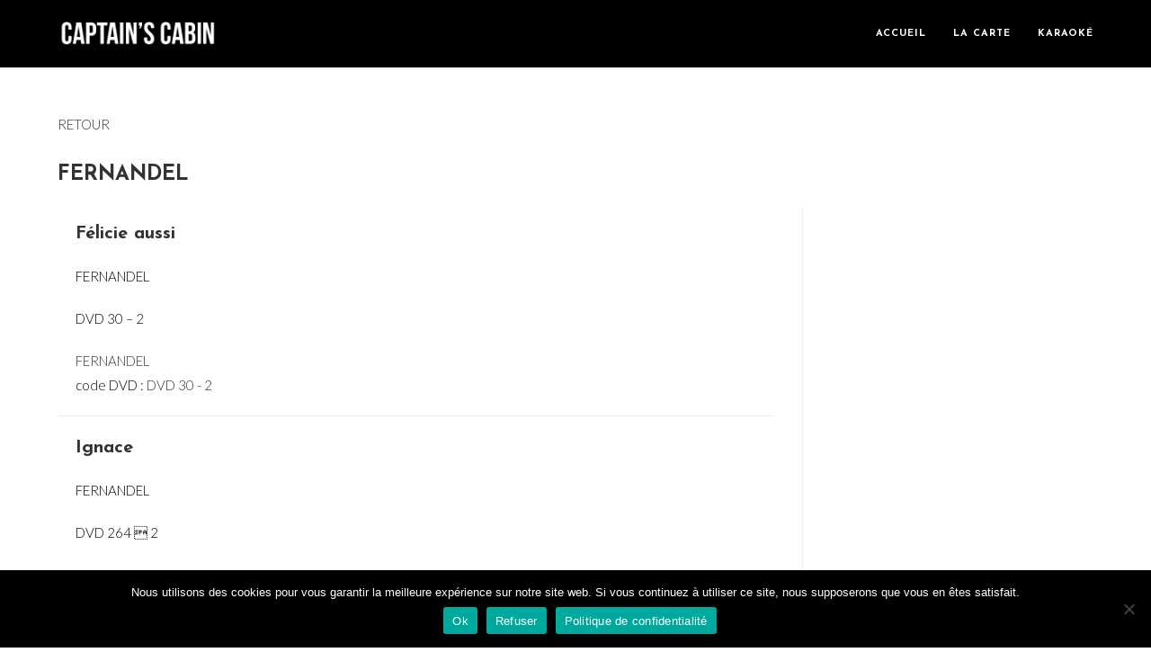

--- FILE ---
content_type: text/css
request_url: https://captainscabin.fr/wp-content/themes/oceanwp-enfant/style.css?ver=6.9
body_size: 1145
content:
/*
Theme Name: Oceanwp Enfant par WP Marmite
Description: Theme enfant du theme Oceanwp. Vous pouvez desormais le personnaliser sans risquer de perdre vos modifications
Author: WPMarmite
Author URI: https://wpmarmite.com
Template: oceanwp
Version: 1.0
*/

/* Big title - Text margin left */
.elementor-element.big-margin > .elementor-element-populated { margin-left: 80px; }

/* Full width buttons on the last section */
.elementor-element.full-btn .elementor-button { display: block; }

/* Add simple line icons to the header social menu */
#oceanwp-social-menu span { font-family: simple-line-icons; line-height: 1; -webkit-font-smoothing: antialiased; -moz-osx-font-smoothing: grayscale; }
#oceanwp-social-menu .fa-twitter:before { content: "\e009"; }
#oceanwp-social-menu .fa-facebook:before { content: "\e00b"; }
#oceanwp-social-menu .fa-google-plus:before { content: "\e60d"; }
#oceanwp-social-menu .fa-instagram:before { content: "\e609"; }

/* Blog entries */
.blog-entry.large-entry { max-width: 833px; margin: 0 auto 30px auto; text-align: center; }
.blog-entry.large-entry ul.meta li { float: none; display: inline-block; }
.blog-entry.large-entry ul.meta li:after { padding: 0 4px 0 6px; }
.blog-entry.large-entry .blog-entry-summary { max-width: 640px; margin: 0 auto 20px auto; }
.blog-entry.large-entry .blog-entry-readmore a { font-weight: 400; padding: 10px 26px; border-radius: 30px; }
ul.page-numbers { padding: 30px 0 0; }
.page-numbers a, .page-numbers span:not(.elementor-screen-only), .page-links span { border-radius: 50%; }

/* Widgets titles */
.widget-title { position: relative; padding: 0 0 10px; border: 0; }
.widget-title:after { content: ''; position: absolute; bottom: 0; left: 0; display: inline-block; background-color: #6e8fef; height: 2px; width: 28px; }

/* Footer bottom */
#footer-bottom { padding: 0; }
#footer-bottom-inner { padding: 22px 0 20px; border-top: 1px solid #eaeaea; }
#footer-bottom #footer-bottom-menu, #footer-bottom #copyright { float: none; width: 100%; padding: 0 !important; text-align: center; }
#footer-bottom #footer-bottom-menu a { padding: 0 15px; }
#footer-bottom #footer-bottom-menu li:after { display: none; }
#footer-bottom #copyright { margin-top: 20px; }

/* Responsive */
@media (max-width: 959px) {
    .elementor-element.title-row > .elementor-element-populated { padding: 20px; }
    .elementor-element.big-title .elementor-heading-title { font-size: 24px; }
    .elementor-element.big-margin > .elementor-element-populated { margin-left: 40px; }
}
@media (max-width: 767px) {
    .elementor-element.big-margin > .elementor-element-populated { margin-top: 20px; margin-left: 0; }
}
i.icon-folder::before {
	display:none;
}
ul.meta li a {
	font-weight:600;
	color : #79db11;
}

.blog-entry.post .blog-entry-header {
	margin-bottom:0;
}

ul.bloc-post {
	width:100%;
	margin:0 auto;
}

ul.post-categories {
	margin:0;
	
}

li {
	color :black;
	list-style:none;
}

li.post-cat {
	font-weight:600;	
}
li.post-title {
	font-weight:500;
	font-size:25px;
}

.search-entry-readmore {display:none;}

.is-meta-category  i{
	display: none; 
}
#is-ajax-search-result-497 a, #is-ajax-search-details-497 a:hover {
	text-decoration: none;
	font-weight:600;
}

